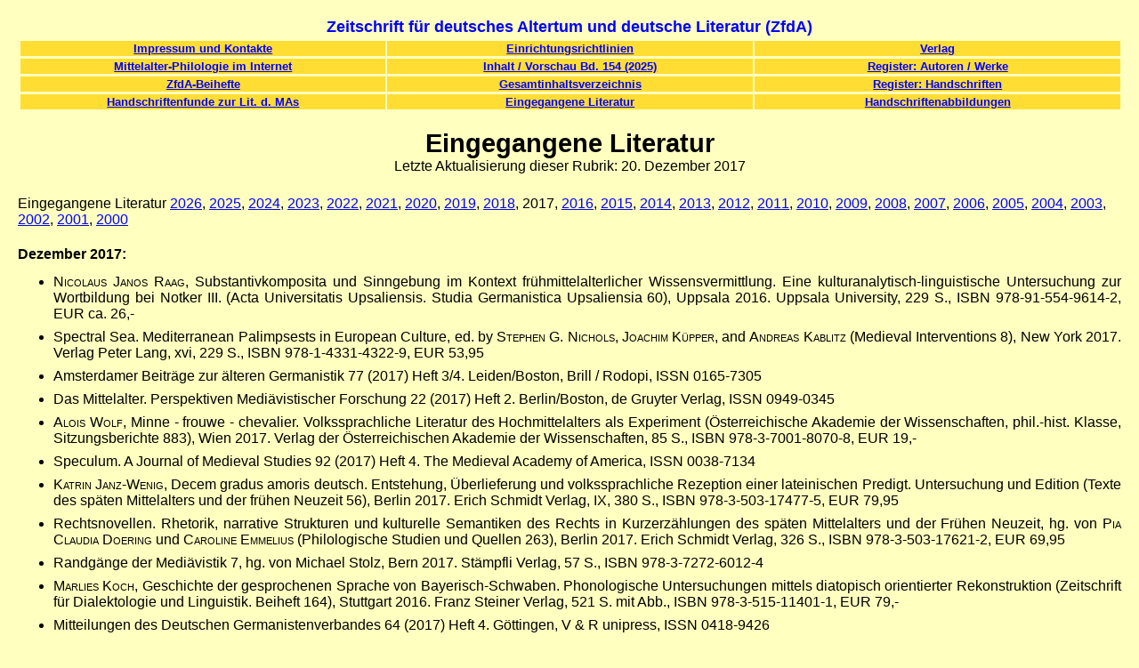

--- FILE ---
content_type: text/html; charset=UTF-8
request_url: http://www.zfda.de/elit.php?jahr=2017
body_size: 16686
content:
<!DOCTYPE html PUBLIC "-//W3C//DTD XHTML 1.0 Strict//EN" "http://www.w3.org/TR/xhtml1/DTD/xhtml1-strict.dtd">
			<html xmlns="http://www.w3.org/1999/xhtml">
			<head>
			<title>ZfdA --- Eingegangene Literatur</title>
			<meta http-equiv="Content-Type" content="text/html; charset=utf-8" />
			<meta http-equiv="Content-Style-Type" content="text/css" />
			<link rel="stylesheet" type="text/css" media="screen" href="/zfda.css" />
			<link rel="stylesheet" type="text/css" media="print" href="/zfda_print.css" />
			</head><body>
		
<div class="nav_main">
<h1>Zeitschrift für deutsches Altertum und deutsche Literatur (ZfdA)</h1>
<table class="navigation">
	<tr>
		<td><a href="/impr.php">Impressum und Kontakte</a></td>
		<td><a href="/einr.php">Einrichtungsrichtlinien</a></td>
		<td><a href="https://www.hirzel.de/brand/ZFDA">Verlag</a></td>
	</tr>
	<tr>
		<td><a href="/inhalt.php?mode=maphilinet">Mittelalter-Philologie im Internet</a></td>
		<td><a href="/inhalt.php?mode=jahrgang&amp;jg=154">Inhalt / Vorschau Bd. 154 (2025)</a></td>
		<td><a href="/regaut.php">Register: Autoren / Werke</a></td>
	</tr>
	<tr>
		<td><a href="https://biblioscout.net/series/RZFDAB">ZfdA-Beihefte</a></td>
		<td><a href="/inhalt.php">Gesamtinhaltsverzeichnis</a></td>
		<td><a href="/reghss.php">Register: Handschriften</a></td>
	</tr>
	<tr>
		<td><a href="/inhalt.php?mode=hssfunde">Handschriftenfunde zur Lit. d. MAs</a></td>
		<td><a href="/elit.php">Eingegangene Literatur</a></td>
		<td><a href="http://www.handschriftencensus.de/hssabbildungen">Handschriftenabbildungen</a></td>
	</tr>
</table>
</div>
<h1 id="page_header" class="has_subheader">Eingegangene Literatur</h1>
		<h2 class="page_subheader">Letzte Aktualisierung dieser Rubrik: 20. Dezember 2017</h2><p>Eingegangene Literatur <a href="?jahr=2026">2026</a>, <a href="?jahr=2025">2025</a>, <a href="?jahr=2024">2024</a>, <a href="?jahr=2023">2023</a>, <a href="?jahr=2022">2022</a>, <a href="?jahr=2021">2021</a>, <a href="?jahr=2020">2020</a>, <a href="?jahr=2019">2019</a>, <a href="?jahr=2018">2018</a>, 2017, <a href="?jahr=2016">2016</a>, <a href="?jahr=2015">2015</a>, <a href="?jahr=2014">2014</a>, <a href="?jahr=2013">2013</a>, <a href="?jahr=2012">2012</a>, <a href="?jahr=2011">2011</a>, <a href="?jahr=2010">2010</a>, <a href="?jahr=2009">2009</a>, <a href="?jahr=2008">2008</a>, <a href="?jahr=2007">2007</a>, <a href="?jahr=2006">2006</a>, <a href="?jahr=2005">2005</a>, <a href="?jahr=2004">2004</a>, <a href="?jahr=2003">2003</a>, <a href="?jahr=2002">2002</a>, <a href="?jahr=2001">2001</a>, <a href="?jahr=2000">2000</a></p><div id="elit"><h4>Dezember 2017:</h4><ul><li><span class="author">Nicolaus Janos Raag</span>, Substantivkomposita und Sinngebung im Kontext frühmittelalterlicher Wissensvermittlung. Eine kulturanalytisch-linguistische Untersuchung zur Wortbildung bei Notker III. (Acta Universitatis Upsaliensis. Studia Germanistica Upsaliensia 60), Uppsala 2016. Uppsala University, 229 S., ISBN 978-91-554-9614-2, EUR ca. 26,-</li><li>Spectral Sea. Mediterranean Palimpsests in European Culture, ed. by <span class="author">Stephen G. Nichols</span>, <span class="author">Joachim Küpper</span>, and <span class="author">Andreas Kablitz</span> (Medieval Interventions 8), New York 2017. Verlag Peter Lang, xvi, 229 S., ISBN 978-1-4331-4322-9, EUR 53,95</li><li>Amsterdamer Beiträge zur älteren Germanistik 77 (2017) Heft 3/4. Leiden/Boston, Brill / Rodopi, ISSN 0165-7305</li><li>Das Mittelalter. Perspektiven Mediävistischer Forschung 22 (2017) Heft 2. Berlin/Boston, de Gruyter Verlag, ISSN 0949-0345</li><li><span class="author">Alois Wolf</span>, Minne - frouwe - chevalier. Volkssprachliche Literatur des Hochmittelalters als Experiment (Österreichische Akademie der Wissenschaften, phil.-hist. Klasse, Sitzungsberichte 883), Wien 2017. Verlag der Österreichischen Akademie der Wissenschaften, 85 S., ISBN 978-3-7001-8070-8, EUR 19,- </li><li>Speculum. A Journal of Medieval Studies 92 (2017) Heft 4. The Medieval Academy of America, ISSN 0038-7134</li><li><span class="author">Katrin Janz-Wenig</span>, Decem gradus amoris deutsch. Entstehung, Überlieferung und volkssprachliche Rezeption einer lateinischen Predigt. Untersuchung und Edition (Texte des späten Mittelalters und der frühen Neuzeit 56), Berlin 2017. Erich Schmidt Verlag, IX, 380 S., ISBN 978-3-503-17477-5, EUR 79,95</li><li>Rechtsnovellen. Rhetorik, narrative Strukturen und kulturelle Semantiken des Rechts in Kurzerzählungen des späten Mittelalters und der Frühen Neuzeit, hg. von <span class="author">Pia Claudia Doering</span> und <span class="author">Caroline Emmelius</span> (Philologische Studien und Quellen 263), Berlin 2017. Erich Schmidt Verlag, 326 S., ISBN 978-3-503-17621-2, EUR 69,95</li><li>Randgänge der Mediävistik 7, hg. von Michael Stolz, Bern 2017. Stämpfli Verlag, 57 S., ISBN 978-3-7272-6012-4</li><li><span class="author">Marlies Koch</span>, Geschichte der gesprochenen Sprache von Bayerisch-Schwaben. Phonologische Untersuchungen mittels diatopisch orientierter Rekonstruktion (Zeitschrift für Dialektologie und Linguistik. Beiheft 164), Stuttgart 2016. Franz Steiner Verlag, 521 S. mit Abb., ISBN 978-3-515-11401-1, EUR 79,-</li><li>Mitteilungen des Deutschen Germanistenverbandes 64 (2017) Heft 4. Göttingen, V &amp; R unipress, ISSN 0418-9426</li><li>Stralsunder Bücherschätze. Hg. von der Hansestadt Stralsund. Konzept und Redaktion <span class="author">Burkhard Kunkel</span>, Wiesbaden 2017. Harrassowitz-Verlag, 144 S. mit Abb., ISBN 978-3-447-10834-8, EUR 39,80<br /></li></ul><h4>November 2017:</h4><ul><li>Katalog der Handschriften der Universitäts- und Landesbibliothek Tirol in Innsbruck, Teil 10: Cod. 951-1198. Katalogband unter der Leitung von <span class="author">Walter Neuhauser</span> bearbeitet von <span class="author">Helmut Gritsch</span>, <span class="author">Patrik Kennel</span>, <span class="author">Walter Neuhauser</span>, <span class="author">Rita Neyer</span>, <span class="author">Alexandra Ohlenschläger</span>, <span class="author">Anna Pinter</span>, <span class="author">Claudia Schretter-Picker</span>. Mit Beiträgen von <span class="author">Petra Ausserlechner</span>, <span class="author">Kurt Girstmair</span>, <span class="author">Josef Oesch</span>, <span class="author">Gabriel Rabo</span>, <span class="author">Ursula Schattner-Rieser</span>, <span class="author">Maria Stieglecker</span>. Registerband bearbeitet von <span class="author">Walter Neuhauser</span>, <span class="author">Rita Neyer</span>, <span class="author">Alexandra Ohlenschläger</span> (Veröffentlichungen zum Schrift- und Buchwesen des Mittelalters II,4,10 = Denkschriften der phil.-hist. Klasse der Österreichischen Akademie der Wissenschaften 489), Wien 2017. Verlag der Österreichischen Akademie der Wissenschaften, 489 mit 56 Tafeln + 108 S., ISBN 978-3-7001-7964-1, EUR 149,- </li><li><span class="author">Bernhard Bischoff</span>, Katalog der festländischen Handschriften des neunten Jahrhunderts (mit Ausnahme der wisigotischen), Gesamtregister, bearbeitet von <span class="author">Birgit Ebersperger</span> (Bayerische Akademie der Wissenschaften. Veröffentlichungen der Kommission für die Herausgabe der mittelalterlichen Bibliothekskataloge Deutschlands und der Schweiz), Wiesbaden 2017. Harrassowitz Verlag, XV, 321 S., ISBN 978-3-447-10912-3, EUR 98,- </li><li>Brüchige Helden - Brüchiges Erzählen. Mittelhochdeutsche Heldenepik aus narratologischer Sicht, hg. von <span class="author">Anne-Katrin Federow</span>, <span class="author">Kay Malcher</span> und <span class="author">Marina Münkler</span> (Texte und Studien zur mittelhochdeutschen Heldenepik 11), Berlin/Boston 2017. De Gruyter, VII, 221 S., ISBN 978-3-11-052009-5, EUR 89,95 </li><li>The Medieval Chronicle 11. Leiden/Boston 2016, Brill Rodopi, ISSN 1567-2336</li><li><span class="author">Joachim Knape</span> unter Mitarbeit von <span class="author">Michael Pelzer</span> und <span class="author">Kathrin Schelling</span>, Autorenlexikon Deutsche Rhetoren 1450-1700 (Gratia 60), Wiesbaden 2017. Harrassowitz Verlag, XXVII, 502 S. mit Abb., ISBN 978-3-447-10897-3, EUR 138,- </li><li><span class="author">Joachim Knape</span> unter Mitarbeit von <span class="author">Michael Pelzer</span> und <span class="author">Christine Thumm</span>, Werkeverzeichnis zu den Rhetorikdrucken Deutschlands 1450-1700 (Gratia 59), Wiesbaden 2017. Harrassowitz Verlag, XXXV, 542 S. mit Abb., ISBN 978-3-447-10889-8, EUR 148,-</li><li><span class="author">Christoph Mackert</span>, Geist aus den Klöstern. Buchkultur und intellektuelles Leben in Sachsen bis zur Reformation (Schriften aus der Universitätsbibliothek 39), Leipzig 2017. In Kommission bei Leipziger Universitätsverlag, 61 S. mit Abb., ISBN 978-3-96023-138-7, EUR 19,-</li><li><span class="author">Joachim Theisen</span>, Erzählen im deutschen Mittelalter. Eine Einführung (UTB 4836), Tübingen 2017. Narr Francke Attempto Verlag, 455 S. mit Abb., ISBN 978-3-8252-4836-9, EUR 26,99</li><li><span class="author">Robert Peters</span> in Zusammenarbeit mit <span class="author">Christian Fischer</span> und <span class="author">Norbert Nagel</span>, Atlas spätmittelalterlicher Schreibsprachen des Niederdeutschen Altlandes und angrenzender Gebiete (ASnA), Bd. 1: Einleitung, Karten, Bd. 2: Verzeichnis der Belegtypen, Bd. 3: Verzeichnis der Schreibformen und der Textzeugen (Ortspunktdokumentation), Berlin/Boston 2017. Verlag Walter de Gruyter, VII, 208 + IX, 482 + X, 961 S. mit Abb., ISBN 978-3-11-041687-9, EUR 549,-</li><li>Zentrum oder Peripherie? Kulturtransfer in Hildesheim und im Raum Niedersachsen (12.-15. Jahrhundert), hg. von <span class="author">Monika E. Müller</span> und <span class="author">Jens Reiche</span> (Wolfenbütteler Mittelalter-Studien 32), Wiesbaden 2017. In Kommission bei Harrassowitz Verlag, 544 S. mit Abb., ISBN 978-3-447-10716-7, EUR 88,-</li><li>Historische Zeitschrift 305 (2017) Heft 2. München, De Gruyter/Oldenbourg Verlag, ISSN 0018-2613</li><li>Das Wasserzeichen-Informationssystem (WZIS). Bilanz und Perspektiven, hg. von <span class="author">Erwin Frauenknecht</span>, <span class="author">Gerald Maier</span> und <span class="author">Peter Rückert</span>, Stuttgart 2017. Verlag W. Kohlhammer, 218 S. mit Abb., ISBN 978-3-17-031538-9, EUR 22,-</li><li><span class="author">Stefan Seeber</span>, Diesseits der Epochenschwelle. Der Roman als vormoderne Gattung in der deutschen  Literatur, Göttingen 2017. V &amp; R unipress GmbH, 277 S. mit Abb., ISBN 978-3-8471-0760-6, EUR 45,-</li><li><span class="author">Sebastian Speth</span>, Dimensionen narrativer Sinnstiftung im frühneuhochdeutschen Prosaroman. Textgeschichtliche Interpretation von <em>Fortunatus</em> und <em>Herzog Ernst</em> (Frühe Neuzeit 210), Berlin/Boston 2017. Verlag Walter de Gruyter, VI, 268 S., ISBN 978-3-11-051594-7, EUR 99,95</li><li><span class="author">Johannes Traulsen</span>, Heiligkeit und Gemeinschaft. Studien zur Rezeption spätantiker Asketenlegenden im 'Väterbuch' (Hermaea N.F. 143), Berlin/Boston 2017. Verlag Walter de Gruyter, VI, 268 S., ISBN 978-3-11-052431-4, EUR 79,95</li><li>Cahiers de civilisation médiévale 60 (2017) Heft 3. Poitiers, Centre d'Études supérieures de Civilisation médiévale, ISSN 0007-9731</li><li>Deutsche Vierteljahrsschrift für Literaturwissenschaft und Geistesgeschichte 91 (2017) Heft 3. Stuttgart/Weimar, Verlag J. B. Metzler, ISSN 0012-0936 </li><li>Medieval Changing Landscape. Settlements, Monasteries and Fortifications, ed. by <span class="author">Ioan Marian Ţiplic</span> and <span class="author">Maria Crîngaci Ţiplic</span> (ArhIn 1), Sibiu 2016. Astra Museum, 291 S. mit Abb., ISBN 978-606-733-146-2</li><li>Die Kunst der <em>brevitas</em>. Kleine literarische Formen des deutschsprachigen Mittelalters. Rostocker Kolloquium 2014, in Verbindung mit <span class="author">Ricarda Bauschke-Hartung</span> und <span class="author">Susanne Köbele</span> hg. von <span class="author">Franz-Josef Holznagel</span> und <span class="author">Jan Cölln</span> (Wolfram-Studien 24), Berlin 2017. Erich Schmidt Verlag, 415 S. mit Abb., ISBN 978-3-503-17045-6, EUR 98,-</li></ul><h4>Oktober 2017:</h4><ul><li>Übertragung - Bedeutungspraxis und 'Bildlichkeit' in Literatur und Kunst des Mittelalters, hg. von <span class="author">Franziska Wenzel</span> und <span class="author">Pia Selmayr</span> (Imagines Medii Aevi 39), Wiesbaden 2017. Dr. Ludwig Reichert Verlag, VII, 279 S. und 31 Tafeln, ISBN 978-3-95490-206-4, EUR 98,-</li><li><span class="author">André Maslo</span>, Die &quot;Habichtslehren&quot; des deutschen Spätmittelalters. Eine Quellenstudie zu Sprache, Herkunft und Kulturgeschichte (Imagines Medii Aevi 38), Wiesbaden 2017. Dr. Ludwig Reichert Verlag, 301 S. mit Abb., ISBN 978-3-95490-189-0, EUR 98,-</li><li>Die Weltchronik des Johannes Malalas. Quellenfragen, hg. von <span class="author">Laura Carrara</span>, <span class="author">Mischa Meier</span>, <span class="author">Christine Radtki-Jansen</span> (Malalas Studien 2), Stuttgart 2017. Franz Steiner Verlag, 409 S., ISBN 978-3-515-11644-2, EUR 68,-</li><li>Von den Hieroglyphen zur Internetsprache: Das Verhältnis von Laut, Schrift und Sprache / <em>From Hieroglyphs to Internet Language: The Relation of Script, Sound and Language</em>, hg. von / <em>ed. by</em> <span class="author">Gaby Waxenberger</span>, <span class="author">Hans Sauer</span> and <span class="author">Kerstin Kazzazi</span> unter Mitwirkung von / <em>with the assistance of</em> <span class="author">Kerstin Majewski</span> (LautSchriftSprache | ScriptandSound 2), Wiesbaden 2017. Dr. Ludwig Reichert Verlag, xxiii, 344 S. mit Abb., ISBN 978-3-95490-146-3, EUR 98,-</li><li><span class="author">Anica Schumann</span>, Experimentelles Erzählen. Komik in der aventiurehaften Dietrichepik (Kölner Germanistische Studien N. F. 12), Köln/Weimar/Wien 2017. Böhlau Verlag, 403 S., ISBN 978-3-412-50923-1, EUR 60,-</li><li>Beiträge zur Geschichte der deutschen Sprache und Literatur 139 (2017) Heft 3. Berlin/Boston, de Gruyter Verlag, ISSN 0005-8076 </li><li>Augsburg macht Druck. Die Anfänge des Buchdrucks in einer Metropole des 15. Jahrhunderts, Sonderausstellung des Diözesanmuseums St. Afra Augsburg, der Staats- und Stadtbibliothek Augsburg und der Universitätsbibliothek Augsburg im Diözesanmuseum St. Afra in Augsburg vom 10. März bis 18. Juni 2017, hg. von <span class="author">Günter Hägele</span> und <span class="author">Melanie Thierbach</span>, Augsburg 2017. Diözesanmuseum St. Afra, 232 S. mit Abb., ISBN 978-3-00-055663-0, EUR 29,80</li><li><span class="author">Pia Selmayr</span>, Der Lauf der Dinge. Wechselverhältnisse zwischen Raum, Ding und Figur bei der narrativen Konstitution von Anderwelten im <em>Wigalois</em> und im <em>Lanzelet</em> (Mikrokosmos 82), Frankfurt a.M. 2017. Verlag Peter Lang, 257 S., ISBN 978-3-631-66850-4, EUR 56,95</li><li><span class="author">Torben Stretz</span>, Juden in Franken zwischen Mittelalter und Früher Neuzeit. Die Grafschaften Castell und Wertheim im regionalen Kontext (Forschungen zur Geschichte der Juden A 26), Wiesbaden 2016. Harrassowitz Verlag, VI, 606 S. mit Abb., ISBN 978-3-447-10768-6, EUR 89,-</li><li>Medieval Clothing and Textiles 13 (2017). Woodbridge, Suffolk, Boydell Press, ISSN 1744-5787</li><li>Universal Chronicles in the High Middle Ages. Ed. by <span class="author">Michele Campopiano</span> and <span class="author">Henry Bainton</span>, Woodbridge, Suffolk 2017. York Medieval Press, xii, 315 S. mit Abb., ISBN 978-1-903153-73-4, £ 60,-</li><li>Lehren, Lernen und Bilden in der deutschen Literatur des Mittelalters. XXIII. Anglo-German Colloquium, Nottingham 2013, hg. von <span class="author">Henrike Lähnemann</span>, <span class="author">Nicola McLelland</span> und <span class="author">Nine Miedema</span>, Tübingen 2017. Narr Francke Attempto Verlag, 408 S. mit Abb., ISBN 978-3-7720-8625-0, EUR 98,-</li><li><span class="author">Racha Kirakosian</span>, Die Vita der Christina von Hane. Untersuchung und Edition (Hermaea N.F. 144), Berlin/Boston 2017. Verlag Walter de Gruyter, VIII, 397 S., ISBN 978-3-11-053559-4, EUR 99,95</li><li>Hartmann von Aue, Gregorius. Hg. von <span class="author">Waltraud Fritsch-Rößler</span> (Reclams Universal-Bibliothek 19931), Stuttgart 2017. Verlag Philipp Reclam jun., 172 S., ISBN 978-3-15-019931-2, EUR 5,60</li><li>Unser vrouwen klage / Der Spiegel. Hg. von <span class="author">Edgar Büttner</span> (Altdeutsche Textbibliothek 124), Berlin/Boston 2017. Verlag Walter de Gruyter, XLV, 197 S., ISBN 978-3-11-048656-8, EUR 49,95</li><li>Von dem heiligen Leben der Gertrud von Ortenberg. Nach der Handschrift Brüssel Ms 8507-09, eingeleitet und übersetzt von <span class="author">Siegfried Ringler</span>, Essen 2017. GRIN Verlag, 210 S., ISBN 978-3-668-38799-7, EUR 29,99</li><li>Zeitschrift für deutsche Philologie 136 (2017) Heft 3. Berlin, Erich Schmidt Verlag, ISSN 0044-2496 </li><li>Deutsch-russische Kulturbeziehungen in Mittelalter und Neuzeit. Aus abendländischen Beständen in Russland, hg. von <span class="author">Natalija Ganina</span> u.a. (Akademie gemeinnütziger Wissenschaften zu Erfurt, Sonderschriften 49; Deutsch-russische Forschungen zur Buchgeschichte 4), Erfurt 2017. In Kommission bei Franz Steiner Verlag, 283 S. mit Abb., ISBN 978-3-515-11790-6</li><li><span class="author">Frank Kirchhoff</span>, Von der Virgel zum Komma. Die Entwicklung der Interpunktion im Deutschen (Germanistische Bibliothek 61), Heidelberg 2017. Universitätsverlag Winter, 253 S. mit Abb., ISBN 978-3-8253-6776-3, EUR 40,-</li><li><span class="author">Karsten Rinas</span>, Theorie der Punkte und Striche. Die Geschichte der deutschen Interpunktionslehre (Germanistische Bibliothek 62), Heidelberg 2017. Universitätsverlag Winter, 492 S., ISBN 978-3-8253-6800-5, EUR 45,-</li></ul><h4>September 2017:</h4><ul><li>Rudolf von Ems, Willehalm von Orlens. Eingeleitet und übersetzt von <span class="author">Gisela Vollmann-Profe</span>, unter redaktioneller Mitarbeit von <span class="author">Jenny Huber</span> (Regensburger Studien zur Literatur und Kultur des Mittelalters 3), Münster 2017. LIT Verlag, XVII, 499 S., ISBN 978-3-643-13667-1, EUR 59,90</li><li><span class="author">Fabian Sietz</span>, Erzählstrategien im <em>Rappoltsteiner Parzifal</em>. Zyklizität als Kohärenzprinzip (Studien zur Historischen Poetik 25), Heidelberg 2017. Universitätsverlag Winter, 328 S., ISBN 978-3-8253-6748-0, EUR 74,-</li><li>Christa Bertelsmeier-Kierst: Buchkultur und Überlieferung im kulturellen Kontext, hg. von <span class="author">Tina Terrahe</span>, <span class="author">Regina Toepfer</span> und <span class="author">Jürgen Wolf</span> (Philologische Studien und Quellen 262), Berlin 2017. Erich Schmidt Verlag, 363 S. mit Abb., ISBN 978-3-503-17602-1, EUR 64,95 </li><li>Mitteilungen des Deutschen Germanistenverbandes 64 (2017) Heft 3. Göttingen, V &amp; R unipress, ISSN 0418-9426</li><li><span class="author">Fabian Schwabe</span>, Die <em>Egils saga Skalla-Grímssonar</em> in Cod. Guelf. 9.10 Aug. 4to. Grammatik, Text und Glossar, Diss. Greifswald 2015 [<a href="http://ub-ed.ub.uni-greifswald.de/opus/frontdoor.php?source_opus=2706" target="_blank">online</a>]</li><li>Historische Zeitschrift 305 (2017) Heft 1. München, De Gruyter/Oldenbourg Verlag, ISSN 0018-2613</li><li><span class="author">Christopher Köhler,</span> Morungen-Rezeption in Thüringen? Stiluntersuchungen zu Kristan von Hamle, Kristan von Luppin und Heinrich Hetzbolt von Weißensee (Spolia Berolinensia 37), Hildesheim 2017. Weidmannsche Verlagsbuchhandlung, 411 S., ISBN 978-3-615-00428-1, EUR 68,-</li><li><span class="author">Kerstin Brix</span>, Sueton in Straßburg. Die Übersetzung der Kaiserviten durch Jakob Vielfeld (1536) (Spolia Berolinensia 36), Hildesheim 2017. Weidmannsche Verlagsbuchhandlung, 567 S., ISBN 978-3-615-00427-4, EUR 88,-</li><li>Oxford German Studies 46 (2017) Heft 2. London, Routledge Taylor &amp; Francis Group, ISSN 0078-7191</li><li>Die mittelalterlichen Handschriften der Universitätsbibliothek Eichstätt. Bd. 4: Aus Cod. st 700 - Cod. st 766, beschrieben von <span class="author">Karl Heinz Keller</span> (Kataloge der Universitätsbibliothek Eichstätt I,4), Wiesbaden 2017. Harrassowitz Verlag, 341 S., ISBN 3-447-10743-3, EUR 165,-</li><li>Krise und Zukunft in Mittelalter und (Früher) Neuzeit. Studien zu einem transkulturellen Phänomen. Festschrift für Gerhard Wolf zum 60. Geburtstag, hg. von <span class="author">Nadine Hufnagel</span>, <span class="author">Susanne Knaeble</span>, <span class="author">Silvan Wagner</span> und <span class="author">Viola Wittmann</span>, Stuttgart 2017. S. Hirzel Verlag, 301 S., ISBN 978-3-7776-2649-9, EUR 52,-</li><li>Humanistische Antikenübersetzung und frühneuzeitliche Poetik in Deutschland (1450-1620). Hg. von <span class="author">Regina Toepfer</span>, <span class="author">Johannes Klaus Kipf</span> und <span class="author">Jörg Robert</span> (Frühe Neuzeit 211), Berlin/Boston 2017. Walter de Gruyter Verlag, 584 S. mit Abb., ISBN 978-3-11-052606-6, EUR 129,95</li><li><span class="author">Michaela Wiesinger</span>, Mischungsverhältnisse. Naturphilosophisches Wissen und die Elementenlehre in der Literatur des 13. Jahrhunderts (Hermaea N.F. 142), Berlin/Boston 2017. Walter de Gruyter Verlag, 283 S., ISBN 978-3-11-048659-9, EUR 89,95</li><li><span class="author">Rudolf Schützeichel</span>, Althochdeutsches Wörterbuch. 7., durchgesehene und verbesserte Auflage, Berlin/Boston 2012. Walter de Gruyter Verlag, 414 S., ISBN 978-3-11-026871-3, EUR 44,95</li><li>Emotion und Handlung im Artusroman. Hg. von <span class="author">Cora Dietl</span>, <span class="author">Christoph Schanze</span>, <span class="author">Friedrich Wolfzettel</span>, <span class="author">Lena Zudrell</span> (Schriften der Internationalen Artusgesellschaft, Deutsch-österreichische Sektion 13), Berlin/Boston 2017. Walter de Gruyter Verlag, XX, 295 S., ISBN 978-3-11-053491-7, EUR 99,95</li><li>Die Erfurter Historienbibel (Historienbibel Gruppe VI), hg. von <span class="author">Rudolf Bentzinger</span> (Deutsche Texte des Mittelalters 95), Berlin/Boston 2016. Walter de Gruyter Verlag, XCVI, 527 S. mit Abb., ISBN 978-3-11-051674-6, EUR 139,95</li><li><span class="author">Wiebke Ohlendorf</span>, Das Fremde im <em>Parzival</em>. Zum Text-Bild-Verhältnis in den Handschriften Cgm 19, Cod. AA 91 und Cpg 339 (Quellen und Forschungen zur Literatur- und Kulturgeschichte 89 [323]), Berlin/Boston 2017. Walter de Gruyter Verlag, IX, 301 S. mit Abb., ISBN 978-3-11-054951-5, EUR 89,95</li><li>Beiträge zur Geschichte der deutschen Sprache und Literatur 139 (2017) Heft 2. Berlin/Boston, de Gruyter Verlag, ISSN 0005-8076</li></ul><h4>August 2017:</h4><ul><li>Zeitschrift für deutsche Philologie 136 (2017) Heft 2. Berlin, Erich Schmidt Verlag, ISSN 0044-2496</li><li><span class="author">Hans Rudolf Velten</span>, Scurrilitas. Das Lachen, die Komik und der Körper in Literatur und Kultur des Spätmittelalters und der Frühen Neuzeit (Bibliotheca Germanica 63), Tübingen 2017. Narr Francke Attempto Verlag, 534 S. mit Abb., ISBN 978-3-7720-8543-7, EUR 98,-</li><li>Speculum. A Journal of Medieval Studies 92 (2017) Heft 3. The Medieval Academy of America, ISSN 0038-7134</li></ul><h4>Juli 2017:</h4><ul><li>Cahiers de civilisation médiévale 60 (2017) Heft 2. Poitiers, Centre d'Études supérieures de Civilisation médiévale, ISSN 0007-9731 </li><li>The Dynamics of the Medieval Manuscript. Text Collections from a European Perspective, ed. by <span class="author">Karen Pratt</span>, <span class="author">Bart Besamusca</span>, <span class="author">Matthias Meyer</span> and <span class="author">Ad Putter</span>, with the Assistance of <span class="author">Hannah Morcos</span>, Göttingen 2017. V &amp; R unipress GmbH, 399 S. mit Abb., ISBN 978-3-8471-0754-5, EUR 60,-</li><li>Mäzenaten im Mittelalter aus europäischer Perspektive. Von historischen Akteuren zu literarischen Textkonzepten, hg. von <span class="author">Bernd Bastert</span>, <span class="author">Andreas Bihrer</span> und <span class="author">Timo Reuvekamp-Felber</span> (Encomia Deutsch 4), Göttingen 2017. V &amp; R unipress GmbH, 302 S. mit Abb., ISBN 978-3-8471-0736-1, EUR 45,-</li><li>Imprimatur. Ein Jahrbuch für Bücherfreunde N.F. 25 (2017). Wiesbaden, Harrassowitz Verlag, ISSN 0073-5620</li><li>Ywain and Gawain. Hg. von <span class="author">Jörg O. Fichte</span> (Relectiones 5), Stuttgart 2017. S. Hirzel Verlag, XLVI, 204 S., ISBN 978-3-7776-2528-7, EUR 39,-</li><li>Sprachgeschichte und Medizingeschichte. Texte - Termini - Interpretationen, hg. von <span class="author">Jörg Riecke</span> (Lingua Historica Germanica 16), Berlin/Boston 2017. Walter de Gruyter Verlag, VI, 302 S. mit Abb., ISBN 978-3-11-052475-8, EUR 119,95</li><li><span class="author">Edo Wilbert Oostebrink</span>, Die Anfänge der Merowingerherrschaft am Niederrhein. Gregor von Tours, die Thidrekssaga und die Hervararsaga als Quelle, Delft 2017. Druk - Tan Heck, 208 S., ISBN 978-90-818901-1-3</li><li><span class="author">Stephanie Cain Van D'Elden</span>, Tristan and Isolde: Medieval Illustrations of the Verse Romances, Turnhout 2016. Brepols Publishers n.v., VII, 462 S. mit Abb., ISBN 978-2-503-53098-7, EUR 150,-</li><li><span class="author">Ute von Bloh</span> und <span class="author">Bernd Bastert</span> unter Mitarbeit von <span class="author">Lina Herz</span> und <span class="author">Silke Winst</span>, Loher und Maller / Herzog Herpin. Kommentar und Erschließung (Texte des späten Mittelalters und der frühen Neuzeit 55), Berlin 2017. Erich Schmidt Verlag, 405 S. mit Abb., ISBN 978-3-503-17475-1, EUR 79,95</li><li>Euphorion. Zeitschrift für Literaturgeschichte 111 (2017) Heft 2. Heidelberg, Universitätsverlag C. Winter, ISSN 0014-2328</li><li>Handbook of Arthurian Romance. King Arthur's Court in Medieval European Literature, ed. by <span class="author">Leah Tether</span> and <span class="author">Johnny McFadyen</span> in collaboration with <span class="author">Keith Busby</span> and <span class="author">Ad Putter</span>, Berlin/Boston 2017. Verlag Walter de Gruyter, XV, 545 S., ISBN 978-3-11-044061-4, EUR 159,95</li><li>Inkulturation. Strategien bibelepischen Schreibens in Mittelalter und Früher Neuzeit, hg. von <span class="author">Bruno Quast</span> und <span class="author">Susanne Speckelmeier</span> unter Mitarbeit von <span class="author">Fridtjof Bigalke</span> (Literatur | Theorie | Geschichte 12), Berlin/Boston 2017. Verlag Walter de Gruyter, VIII, 279 mit Abb., ISBN 978-3-11-053715-4, EUR 99,95</li><li><span class="author">Christian Stadermann</span>, Gothus. Konstruktion und Rezeption von Gotenbildern in narrativen Schriften des merowingischen Gallien (Roma Aeterna 6), Stuttgart 2017. Franz Steiner Verlag, 601 S., ISBN 978-3-515-11695-4, EUR 78,-</li><li>Das Mittelalter. Perspektiven Mediävistischer Forschung 22 (2017) Heft 1. Berlin/Boston, de Gruyter Verlag, ISSN 0949-0345</li><li>Historische Zeitschrift 304 (2017) Heft 3. München, De Gruyter/Oldenbourg Verlag, ISSN 0018-2613</li></ul><h4>Juni 2017:</h4><ul><li><span class="author">Walter Berschin</span>, Mittellateinische Studien III, Heidelberg 2017. Mattes Verlag, XII, 404 S. mit Abb., ISBN 978-3-86809-107-6, EUR 95,-</li><li>Deutsche Vierteljahrsschrift für Literaturwissenschaft und Geistesgeschichte 91 (2017) Heft 2. Stuttgart/Weimar, Verlag J. B. Metzler, ISSN 0012-0936</li><li><span class="author">Jan-Dirk Müller</span>, 'Episches' Erzählen. Erzählformen früher volkssprachiger Schriftlichkeit (Philologische Studien und Quellen 259), Berlin 2017. Erich Schmidt Verlag, 426 S., ISBN 978-3-503-17421-8, EUR 59,95</li><li>Ulrich von Etzenbach, Wilhalm von Wenden. Text, Übersetzung, Kommentar, hg. und übersetzt von <span class="author">Mathias Herweg</span>, Berlin/Boston 2017. Walter de Gruyter Verlag, VII, 250 S. mit Abb., ISBN 978-3-11-029183-4, EUR 24,95</li><li>Etymologisches Wörterbuch des Althochdeutschen, unter der Leitung von <span class="author">Rosemarie Lühr</span> erarbeitet von <span class="author">Harald Bichlmeier</span>, <span class="author">Maria Kozianka</span> und <span class="author">Roland Schuhmann</span> und <span class="author">Laura Sturm</span>, Bd. VI: mâda - pûzza, Göttingen 2017. Verlag Vandenhoeck &amp; Ruprecht, LIV S., 1600 Sp., ISBN 978-3-525-20772-7, EUR 370,-</li><li>Die mittelalterlichen Handschriften der Signaturengruppe E, F, G, N und P in der Universitäts- und Landesbibliothek Düsseldorf, beschrieben von <span class="author">Monika E. Müller</span> und <span class="author">Katrin Janz-Wenig</span> (Universitäts- und Landesbibliothek Düsseldorf. Kataloge der Handschriftenabteilung 5), Wiesbaden 2017. Harrassowitz Verlag, 431 S. mit Abb., ISBN 978-3-447-10741-9, EUR 168,-</li><li>Im Paradies des Alphabeths. Die Entwicklung der lateinischen Schrift. Winterausstellung 26. November 2016 bis 12. März 2017, St. Gallen 2016. Verlag am Klosterhof St. Gallen / Schwabe Verlag, 124 S. mit Abb., ISBN 978-3-905906-20-2, EUR 25,-</li></ul><h4>Mai 2017:</h4><ul><li><span class="author">Mareike von Müller</span>, Schwarze Komik. Narrative Sinnirritationen zwischen Märe und Schwank (Studien zur Historischen Poetik 24), Heidelberg 2017. Universitätsverlag Winter, 381 S., ISBN 978-3-8253-6746-6, EUR 58,-</li><li><span class="author">Verena Linseis</span>, Heilige als Vermittler der Passion. Eingemeindung des Sakralen im volkssprachigen Geistlichen Spiel des Mittelalters, Stuttgart 2017. S. Hirzel Verlag, 297 S., ISBN 978-3-7776-2676-5, EUR 49,-</li><li>Mittelhochdeutsches Wörterbuch, Bd. 2, Doppellieferung 3/4: <em>gevaterer</em> - <em>grimmiclich</em>, hg. von <span class="author">Kurt Gärtner</span>, <span class="author">Klaus Grubmüller</span>, <span class="author">Jens Haustein</span> und <span class="author">Karl Stackmann</span> (†), Stuttgart 2016. S. Hirzel Verlag, XIV S., Sp. 66-11162 + CD-ROM, ISBN 978-3-7776-2558-4, EUR 99,80</li><li>Deutsches Wörterbuch von Jacob Grimm und Wilhelm Grimm. Neubearbeitung, hg. von der Berlin-Brandenburgischen Akademie der Wissenschaften und der Akademie der Wissenschaften zu Göttingen, 5. Band, 5. Lieferung: <sup>2</sup>Bottich - Brief, Stuttgart 2016. S. Hirzel Verlag, Sp. 641-800, ISBN 978-3-7776-2660-4, EUR 32,90</li><li>Maria in Hymnus und Sequenz. Interdisziplinäre mediävistische Perspektiven, hg. von <span class="author">Eva Rothenberger</span> und <span class="author">Lydia Wegener</span> (Liturgie und Volkssprache), Berlin/Boston 2017. Walter de Gruyter Verlag, XI, 468 S. mit Abb., ISBN 978-3-11-047536-4, EUR 79,95</li><li>Stimme und Performanz in der mittelalterlichen Literatur. Hg. von <span class="author">Monika Unzeitig, Angela Schrott, Nine Miedema</span> (Historische Dialogforschung 3), Berlin/Boston 2017. Walter de Gruyter Verlag, VII, 502 S. mit Abb., ISBN 978-3-11-049549-2, EUR 119,95</li><li><span class="author">Heiner Lück</span>, Der Sachsenspiegel. Das berühmteste deutsche Rechtsbuch des Mittelalters, Darmstadt 2017. Lambert Schneider Verlag / WBG, 176 S. mit Abb., ISBN 978-3-650-40186-1, EUR 49,95</li><li><span class="author">Viola Wittmann</span>, Adel im Konflikt. Narrative Potentiale in spätmittelalterlicher Chanson de geste-Adaptation: Studien zum deutschen <em>Malagis</em> (Historische Semantik 27), Göttingen 2017. Vandenhoeck &amp; Ruprecht, 583 S., ISBN 978-3-525-36719-3, EUR 85,-</li><li><span class="author">Sergej Liamin</span>, Mythen der Edda in der deutschen Dichtung. Gerstenberg, Klopstock, Günderrode, Heine (Edda-Rezeption 4), Heidelberg 2017. Universitätsverlag Winter, 383 S., ISBN 978-3-8253-6708-4, EUR 56,-</li><li><span class="author">Falko Klaes</span>, Mittelalterliche Glossen und Texte aus Trier. Studien zur volkssprachigen Trierer Überlieferung von den Anfängen bis zum Ende des 11. Jahrhunderts im lateinischen Kontext (Germanistische Bibliothek 60), Heidelberg 2017. Universitätsverlag Winter, XII, 634 S., ISBN 978-3-8253-6760-2, EUR 79,-</li><li>Gulden legende. De Middelnederlandse vertaling van de <em>Legenda aurea</em> door Petrus Naghel, uitgegeven naar handschrift Brussel, Koninklijke Bibliotheek, 15140 door <span class="author">Amand Berteloot</span>, <span class="author">Geert Claassens</span> en <span class="author">Willem Kuiper</span>, Deel 1, Turnhout 2017. Brepols Publishers B.V., CXCV, 411 S., ISBN 978-2-503-54461-8, EUR 120,-</li><li><span class="author">Alderik H. Blom</span>, Glossing the Psalms. The Emergence of the Written Vernaculars in Western Europe from the Seventh to the Twelfth Centuries, Berlin/Boston 2017. Walter de Gruyter Verlag, XVI, 332 S. mit Abb., ISBN 978-3-11-050037-0, EUR 99,95</li><li><span class="author">Sabrina Hufnagel</span>, Nibelungische Memoria. Zur Erinnerungsfunktion von Emotionalität und Geschlecht in der 'Klage' (Bamberger Germanistische Mittelalter- und Frühneuzeit-Studien 1), Bamberg 2016. University of Bamberg Press, 449 S., ISBN 978-3-86309-417-1, EUR 22,-</li><li><span class="author">Detlef Goller</span>, <span class="author">Vatenina Ringelmann</span>, Neidharts tanzwütige Mütter und Töchter. Materialien für die Sekundarstufe II (MimaSch 2), Bamberg 2017. University of Bamberg Press, 40 S., ISBN 978-3-86309-461-4, EUR 18,-</li><li>Die gestohlene Lanze. Eine abenteuerliche Stadtführung quer durch das mittelalterliche Bamberg. Idee und Text: <span class="author">Linda Wolters</span>, Ilustrationen: <span class="author">Anne Dautermann</span>, Layout: <span class="author">Viktoria Gitzl</span>, o.O. o.J.</li><li><span class="author">Heinz Willi Wittschier</span>, Boccaccios <em>De mulieribus claris</em>. Einführung und Handbuch (Grundlagen der Italianistik 17), Frankfurt a.M. 2017. Verlag Peter Lang, 562 S., ISBN 978-3-631-65078-3, EUR 88,95</li><li><span class="author">Aline Madeleine Holzer</span>, Digitale Heldengeschichten. Medienübergreifende narratologische Studie zur Rezeption der mittelalterlichen deutschsprachigen Epik in Computerspielen (Mediävistik zwischen Forschung, Lehre und Öffentlichkeit 12), Frankfurt a.M. 2017. Verlag Peter Lang, 192 S. mit Abb., ISBN 978-3-631-72029-5, EUR 49,95</li><li>Jahrbuch der Akademie der Wissenschaften und der Literatur | Mainz 67 (2016). Stuttgart, Franz Steiner Verlag, ISBN 978-3-515-11707-4</li><li>Historische Zeitschrift 304 (2017) Heft 2. München, De Gruyter/Oldenbourg Verlag, ISSN 0018-2613</li><li>Amsterdamer Beiträge zur älteren Germanistik 76 (2016) Heft 4. Leiden/Boston, Brill / Rodopi, ISSN 0165-7305</li><li>Katalog rękopisów średniowiecznych Biblioteki Uniwersyteckiej w Toruniu, opracowała <span class="author">Marta Czyżak</span>, przy współpracy <span class="author">Moniki Jakubek-Raczkowskiej</span> i <span class="author">Arkadiusza Wagnera</span>, Toruń 2016. Wydawnictwo Naukowe Uniwersytetu Mikołaja Kopernika, LVIII, 462 S. mit Abb., ISBN 978-83-231-3773-3, zl 240,00 [ca. 57,- EUR] (in polnischer Sprache mit deutschsprachiger Einleitung)</li><li>Chartularium Sangallense, Bd. XIII (1405-1411). Bearbeitet von <span class="author">Otto P. Clavadetscher</span> und <span class="author">Stefan Sonderegger</span>, St. Gallen 2017. Jan Thorbecke Verlag, XXI, 778 S., ISBN 978-3-7995-6069-6, EUR 120,-</li><li><span class="author">Antonia Durrer</span>, Die Kreuzfahrerherrschaften des 12. und 13. Jahrhunderts zwischen Integration und Segregation. Zeitgenössische und moderne Stimmen im Vergleich (Mittelalter-Forschungen 51), Ostfildern 2016. Jan Thorbecke Verlag, IX, 407 S. mit Abb., ISBN 978-3-7995-4371-2, EUR 45,-</li><li>Das Nibelungenlied. Text und Einführung. Nach der St. Galler Handschrift hg. und erläutert von <span class="author">Hermann Reichert</span>, 2., durchgesehene und ergänzte Auflage, Berlin/Boston 2017. De Gruyter Verlag, VII, 551 S., ISBN 978-3-11-052421-5, EUR 29,95</li><li><span class="author">Gustav Adolf Beckmann</span>, Onomastik des Rolandsliedes. Namen als Schlüssel zu Strukturen, Welthaltigkeit und Vorgeschichte des Liedes (Beihefte zur Zeitschrift für romanische Philologie 411), Berlin/Boston 2017. De Gruyter Verlag, LVIII, 1146 S., ISBN 978-3-11-047471-8, EUR 199,95</li><li>One-Volume Libraries: Composite and Multiple-Text Manuscripts, ed. by <span class="author">Michael Friedrich</span> and <span class="author">Cosima Schwarke</span> (Studies in Manuscript Cultures 9), Berlin/Boston 2016. De Gruyter Verlag, VI, 380 S. mit Abb., ISBN 978-3-11-049693-2, EUR 129,95</li><li><span class="author">Christian Braun</span>, Das Althochdeutsche aus textlinguistischer Sicht. Soziopragmatische Einordnung und ausgewählte textgrammatische Studien (Lingua Historica Germanica 14), Berlin/Boston 2017. Walter de Gruyter Verlag, XI, 380 S. mit Abb., ISBN 978-3-11-051595-4, EUR 99,95</li><li>Dingkulturen. Objekte in Literatur, Kunst und Gesellschaft der Vormoderne, hg. von <span class="author">Anna Mühlherr, Heike Sahm, Monika Schausten, Bruno Quast</span> unter Mitarbeit von <span class="author">Ulrich Hoffmann</span> (Literatur | Theorie | Geschichte 9), Berlin/Boston 2016. De Gruyter Verlag, IX, 463 S., ISBN 978-3-11-044895-5, EUR 99,95</li><li><span class="author">Judith Pfeiffer</span>, Christlicher Republikanismus in den Bibeldramen Sixt Bircks. Theater für eine 'neu entstehende' Bürgerschaft nach der Reformation in Basel und Augsburg (Frühe Neuzeit 202), Berlin/Boston 2016. De Gruyter Verlag, X, 316 S., ISBN 978-3-11-044151-2, EUR 99,95</li><li><span class="author">Teresa Cordes</span>, Die Redeszenen in Chrétiens 'Chevalier de la Charrete', in Ulrichs 'Lanzelet' und im 'Prosalancelot'. Eine narratologische und sprachpragmatische Untersuchung (Historische Dialogforschung 4), Berlin/Boston 2016. De Gruyter Verlag, VIII, 238 S., ISBN 978-3-11-049087-9, EUR 79,95</li><li>Cahiers de civilisation médiévale 60 (2017) Heft 1. Poitiers, Centre d'Études supérieures de Civilisation médiévale, ISSN 0007-9731</li></ul><h4>April 2017:</h4><ul><li>Allen Mären ein Herr. Ritterliches Troja in illuminierten Handschriften / Lord of all Tales. Chivalric Troy in Illuminated Manuscripts. Ed. <span class="author">Constanza Cipollaro</span> &amp; <span class="author">Michael Viktor Schwarz</span>, Wien/Köln/Weimar 2017. Böhlau Verlag, 277 S. mit Abb., ISBN 978-3-205-20148-9, EUR 75,-</li><li><span class="author">Amelie Bendheim</span>, Wechselrahmen. Medienhistorische Fallstudien zum Romananfang des 13. Jahrhunderts (Studien zur historischen Poetik 22), Heidelberg 2017. Universitätsverlag Winter, 469 S., ISBN 978-3-8253-6654-4, EUR 82,-</li><li>Speculum. A Journal of Medieval Studies 92 (2017) Heft 2. The Medieval Academy of America, ISSN 0038-7134</li><li>Zeitschrift für deutsche Philologie 136 (2017) Heft 1. Berlin, Erich Schmidt Verlag, ISSN 0044-2496</li><li>Virginal, Goldemar, hg. von <span class="author">Elisabeth Lienert</span>, <span class="author">Elisa Pontini</span> und <span class="author">Katrin Schumacher</span>, Teilbd. I: Einleitung, 'Heidelberger Virginal', Teilbd. II: 'Wiener Virginal', Teilbd. III: 'Dresdner Virginal, 'Goldemar', Verzeichnisse (Texte und Studien zur mittelhochdeutschen Heldenepik 10/I-III), Berlin/Boston 2017. De Gruyter, IX, 869 S., ISBN 978-3-11-047678-1, EUR 199,95 </li><li>Euphorion. Zeitschrift für Literaturgeschichte 111 (2017) Heft 1. Heidelberg, Universitätsverlag C. Winter, ISSN 0014-2328</li><li>Mitteilungen des Deutschen Germanistenverbandes 64 (2017) Heft 1. Göttingen, V &amp; R unipress, ISSN 0418-9426</li><li><span class="author">Hans Gerhard Senger</span>, Nikolaus von Kues. Leben - Lehre - Wirkungsgeschichte (Cusanus-Studien XII), Heidelberg 2017. Universitätsverlag Winter, 347 S., ISBN 978-3-8253-6561-5, EUR 48,-</li><li><span class="author">Alastair Matthews</span>, The Medieval German <em>Lohengrin</em>. Narrative Poetics in the Story of the Swan Knight (Studies in German Literature, Linguistics, and Culture), Rochester, New York 2016. Camden House, XIV, 236 S. mit Abb., ISBN 978-1-57113-971-9, GBP 80,-</li><li>Reformation und Buch. Akteure und Strategien frühreformatorischer Druckerzeugnisse, hg. von <span class="author">Thomas Kaufmann</span> und <span class="author">Elmar Mittler</span> (Bibliothek und Wissenschaft 49 [2016]), Wiesbaden 2017. Harrassowitz Verlag, VI, 315 S. mit Abb., ISBN 978-3-447-10544.6, EUR 99,-</li><li>Deutsche Vierteljahrsschrift für Literaturwissenschaft und Geistesgeschichte 91 (2017) Heft 1. Stuttgart/Weimar, Verlag J. B. Metzler, ISSN 0012-0936</li></ul><h4>März 2017:</h4><ul><li><span class="author">Holger Nickel</span>, Die Inkunabeln der Ratsschulbibliothek Zwickau. Geschichte und Bestand der Sammlung mit einem Anhang zu den Einblattdrucken des Stadtarchivs Zwickau, Wiesbaden 2017. Dr. Ludwig Reichert Verlag, 215 S. und 15 Tafeln, ISBN 978-3-95490-194-4, EUR 49,-</li><li>Die Weltchronik des Johannes Malalas. Autor - Werk - Überlieferung, hg. von <span class="author">Mischa Meier</span>, <span class="author">Christine Radtki</span> und <span class="author">Fabian Schulz</span> (Malalas Studien 1), Stuttgart 2016. Franz Steiner Verlag, 310 S., ISBN 978-3-515-11099-0, EUR 58,-</li><li><span class="author">Matthias Johannes Bauer</span>, &quot;Der Allten Fechter gründtliche Kunst&quot; - Das Frankfurter oder Egenolffsche Fechtbuch. Untersuchung und Edition, München 2016. Herbert Utz Verlag, 319 S. mit Abb., ISBN 978-3-8316-4559-6, EUR 69,-</li><li>Mittelalterphilologien heute. Eine Standortbestimmung, Bd. I: Die germanischen Philologien, hg. von <span class="author">Alesandra Molinari</span> unter Mitwirkung von <span class="author">Michael Dallapiazza</span>, Würzburg 2016. Königshausen &amp; Neumann, 341 S. mit Abb., ISBN 978-3-8260-5685-7, EUR 39,80</li><li><span class="author">Elisabeth Gruber</span>, <span class="author">Christina Lutter</span>, <span class="author">Oliver Jens Schmitt</span>, Kulturgeschichte der Überlieferung im Mittelalter. Quellen und Methoden zur Geschichte Mittel- und Südosteuropas (UTB 4554), Köln/Weimar/Wien 2017. Böhlau Verlag, 510 S. mit Abb., ISBN 978-3-8252-4554-2, EUR 29,99</li><li>Katalog der deutschsprachigen illustrierten Handschriften des Mittelalters, begonnen von <span class="author">Hella Frühmorgen-Voss</span> und <span class="author">Norbert H. Ott</span>, hg. von <span class="author">Ulrike Bodemann</span>, <span class="author">Kristina Freienhagen-Baumgardt</span>, <span class="author">Pia Rudolph</span> und <span class="author">Nicola Zotz</span>, Bd. 7,3/4 (Williram von Ebersberg, Hoheliedkommentar - Kathechetische Literatur), München 2016. Verlag C. H. Beck, S. 193-480 und Abb., ISBN 978-3-7696-0929-5</li><li>Lex Baioariorum. Das Recht der Bayern, hg. und übersetzt von <span class="author">Roman Deutinger</span> (Editio Bavarica III), Regensburg 2017. Verlag Friedrich Pustet, 168 S., ISBN 978-3-7917-2787-5, EUR 24,95</li><li><span class="author">Dominik Fugger</span>, Krodo. Eine Göttergeschichte (Wolfenbütteler Hefte 35), Wiesbaden 2017. Harrassowitz Verlag, 108 S. mit Abb., ISBN 978-3-447-10713-6, EUR 14,80</li><li>Andreas Kurzmann, Die deutschen geistlichen Dichtungen. Speculum humanae salvationis | Soliloquium Mariae cum Jesu | De quodam moriente, hg. von <span class="author">Peter Wiesinger</span> und <span class="author">Edeltraud Weissenböck-Paflik</span> unter Mitarbeit von <span class="author">Heidemarie Reisinger-Schitz</span>, Wien 2017. Praesens Verlag, 453 S., ISBN 978-3-7069-0919-8, EUR 37,90</li><li><span class="author">Nicolas Mittler</span>, Virtualität im Minnesang um 1200. Transdisziplinäre Analysen (Kultur, Wissenschaft, Literatur. Beiträge zur Mittelalterforschung 29), Frankfurt a.M. u.a. 2017. Verlag Peter Lang, 393 S., ISBN 978-3-631-71646-5, EUR 66,95</li><li>Katalog der deutschen Handschriften des 15. und 16. Jahrhunderts des Benediktinerstiftes Melk. Katalog- und Registerband, bearbeitet von <span class="author">Christine Glaßner</span> (Österreichische Akademie der Wissenschaften, phil.-hist. Klasse, Denkschriften 492; Veröffentlichungen zum Schrift- und Buchwesen des Mittelalters III,3), Wien 2016. Verlag der Österreichischen Akademie der Wissenschaften, 914 + 250 S., ISBN 978-3-7001-7362-5, EUR 160,-</li><li>Historische Zeitschrift 304 (2017) Heft 1. München, De Gruyter/Oldenbourg Verlag, ISSN 0018-2613</li></ul><h4>Februar 2017:</h4><ul><li><span class="author">Thomas Bein</span>, Deutschsprachige Lyrik des Mittelalters. Von den Anfängen bis zum 14. Jahrhundert. Eine Einführung (Grundlagen der Germanistik 62), Berlin 2017. Erich Schmidt Verlag, 271 S. mit Abb., ISBN 978-3-503-17167-5, EUR 19,95</li><li>Konzeptionelle Überlegungen zur Edition von Rechnungen und Amtsbüchern des späten Mittelalters. Hg. von <span class="author">Jürgen Sarnowsky</span> (Nova Mediaevalia. Quellen und Studien zum europäischen Mittelalter 16), Göttingen 2016. V &amp; R unipress, 117 S. mit Abb., ISBN 978-3-8471-0677-7, EUR 30,-</li><li>Rahmungen. Präsentationsformen und Kanoneffekte, hg. von <span class="author">Philip Ajouri</span>, <span class="author">Ursula Kundert</span> und <span class="author">Carsten Rohde</span> (Beihefte zur Zeitschrift für deutsche Philologie 16), Berlin 2017. Erich Schmidt Verlag, 233 S. mit Abb., ISBN 978-3-503-17124-8, EUR 59,80</li><li><span class="author">Henning Handrock</span>, Rudolf von Schlüsselberg. Ein Roman aus dem 14. Jahrhundert, Untersuchung, kritische Neuedition und Übersetzung (Beiheft zum Mittellateinischen Jahrbuch 18), Stuttgart 2016. Anton Hiersemann Verlag, VIII, 244 S., ISBN 978-3-7772-1600-3, EUR 96,-</li><li>Textkünste. Buchrevolution um 1500, hg. von <span class="author">Ulrich Johannes Schneider</span>, 2. Aufl., Darmstadt 2016. Verlag Philipp von Zabern, 224 S. mit Abb., ISBN 978-3-8053-5100-3, EUR 19,95</li><li><span class="author">Gerd Zillhardt</span>, Das vorreformatorische universelle Bildprogramm des Chorgestühls im Ulmer Münster. Die Werkverträge Jörg Syrlins. Die Druckschriften Heinrich Steinhöwels, Ulm 2017. Edition Leibi, 372 S. mit Abb., ISBN 978-3-943792-09-6</li></ul><h4>Januar 2017:</h4><ul><li>Euphorion. Zeitschrift für Literaturgeschichte 110 (2016) Heft 4. Heidelberg, Universitätsverlag C. Winter, ISSN 0014-2328</li><li><span class="author">Benjamin van Well</span>, Mir troumt hînaht ein troum. Untersuchung zur Erzählweise von Träumen in mittelhochdeutscher Epik (Schriften der Wiener Germanistik 4), Wien 2016. V &amp; R unipress GmbH, 261 S. mit Abb., ISBN 978-3-8471-0533-6, EUR 40,-</li><li>Cahiers de civilisation médiévale 59 (2016) Heft 4. Poitiers, Centre d'Études supérieures de Civilisation médiévale, ISSN 0007-9731</li><li><span class="author">Stefan Frey</span>, Fromme feste Junker. Neuer Stadtadel im spätmittelalterlichen Zürich (Mitteilungen der Antiquarischen Gesellschaft in Zürich 84), Zürich 2017. Chronos Verlag, 216 S. mit Abb., ISBN 978-3-0340-1377-2, EUR 43,-</li><li>Manuscripts Changing Hands, ed. by <span class="author">Corine Schleif</span> and <span class="author">Volker Schier</span> (Wolfenbütteler Mittelalter-Studien 31), Wiesbaden 2016. Harrassowitz-Verlag, 370 S. mit Abb., ISBN 978-3-447-10391-6, EUR 88,-</li><li><span class="author">Maryvonne Hagby</span>, 'Die Königstochter von Frankreich' des Hans von Bühel. Untersuchung und Edition nach dem Straßburger Druck von 1500 (Studien und Texte zum Mittelalter und zur frühen Neuzeit 20), Münster/New York 2017. Waxmann Verlag, 222 S. mit Abb., ISBN 978-3-8309-3549-0, EUR 29,90</li><li><span class="author">Dieter von der Nahmer</span>, Bibelbenutzung in Heiligenviten des Frühen Mittelalters (Beiträge zur Hagiographie 19), Stuttgart 2016. Franz Steiner Verlag, 351 S., ISBN 978-3-515-11518-6, EUR 59,-</li><li><span class="author">Claudia Engler</span>, Regelbuch und Observanz. Der Codex A 53 der Burgerbibliothek Bern als Reformprogramm des Johannes Meyer für die Berner Dominikanerinnen (Kulturtopographie des alemannischen Raums 8), Berlin/Boston 2017. De Gruyter, XIII, 355 S. mit Abb., ISBN 978-3-11-044779-8, EUR 119,95</li><li>Arthurian Literature XXXIII. Ed. by <span class="author">Elizabeth Archibald</span> and <span class="author">David F. Johnson</span>, Cambridge 2016. D. S. Brewer, X, 218 S. mit Abb., ISBN 978-1-84384-450-1, GBP 60,-</li><li>Amsterdamer Beiträge zur älteren Germanistik 76 (2016) Heft 3. Leiden/Boston, Brill / Rodopi, ISSN 0165-7305</li><li>Strickers Karl der Große, hg. von <span class="author">Johannes Singer</span> (Deutsche Texte des Mittelalters 96), Berlin/Boston 2016. De Gruyter. Akademie Forschung, LXVIII, 458 S. und Abb., ISBN 978-3-11-052243-3, EUR 129,95</li><li>Die deutschen Humanisten. Dokumente zur Überlieferung der antiken und mittelalterlichen Literatur in der Frühen Neuzeit, Abt. I: Die Kurpfalz, Bd. V. Im Auftrag der Heidelberger Akademie der Wissenschaften hg. und bearbeitet von <span class="author">Wilhelm Kühlmann</span>, <span class="author">Ralf Georg Czapla</span>, <span class="author">Reinhard Gruhl</span>, <span class="author">Michael Hanstein</span>, <span class="author">Volker Hartmann</span>, <span class="author">Bianca Hufnagel</span> und <span class="author">Ladislaus Ludescher</span> (Europa Humanistica 15), Turnhout 2016. Brepols Publishers B.V., LXXXVI, 1207 S., ISBN 978-2-503-55409-9, EUR 110,-</li><li><span class="author">Albrecht Classen</span>, An English Translation of Rudolf von Ems's <em>Der guote Gêrhart</em>, Newcastle-upon-Tyne 2016. Cambridge Scholars Publishing, xxxiii, 199 S., ISBN 978-1-4438-0247-5, £ 52,99</li><li>Historische Zeitschrift 303 (2016) Heft 3. München, De Gruyter/Oldenbourg Verlag, ISSN 0018-2613</li><li>Minnereden. Auswahledition, hg. von <span class="author">Iulia-Emilia Dorobanţu</span>, <span class="author">Jacob Klingner</span> und <span class="author">Ludger Lieb</span>, Berlin/Boston 2017. De Gruyter Verlag, IX, 503 S., ISBN 978-3-11-046431-3, EUR 24,95</li><li>Zeitschrift für deutsche Philologie 135 (2016) Heft 4. Berlin, Erich Schmidt Verlag, ISSN 0044-2496</li><li><span class="author">Colette Halter-Pernet</span>, Felix Hemmerli. Zürichs streitbarer Gelehrter im Spätmittelalter. Mit Übersetzungen aus dem Lateinischen von <span class="author">Helena Müller</span> und <span class="author">Erika Egner Eid</span>, Zürich 2017. Chronos Verlag, 446 S. mit Abb., ISBN 978-3-0340-1349-9, EUR 52,-</li><li>Germanistik in der Schweiz. Zeitschrift der Schweizerischen Akademischen Gesellschaft für Germanistik 13 (2016). Schweizerische Akademische Gesellschaft für Germanistik, ISSN 1664-2449</li></ul></div><p>Eingegangene Literatur <a href="?jahr=2026">2026</a>, <a href="?jahr=2025">2025</a>, <a href="?jahr=2024">2024</a>, <a href="?jahr=2023">2023</a>, <a href="?jahr=2022">2022</a>, <a href="?jahr=2021">2021</a>, <a href="?jahr=2020">2020</a>, <a href="?jahr=2019">2019</a>, <a href="?jahr=2018">2018</a>, 2017, <a href="?jahr=2016">2016</a>, <a href="?jahr=2015">2015</a>, <a href="?jahr=2014">2014</a>, <a href="?jahr=2013">2013</a>, <a href="?jahr=2012">2012</a>, <a href="?jahr=2011">2011</a>, <a href="?jahr=2010">2010</a>, <a href="?jahr=2009">2009</a>, <a href="?jahr=2008">2008</a>, <a href="?jahr=2007">2007</a>, <a href="?jahr=2006">2006</a>, <a href="?jahr=2005">2005</a>, <a href="?jahr=2004">2004</a>, <a href="?jahr=2003">2003</a>, <a href="?jahr=2002">2002</a>, <a href="?jahr=2001">2001</a>, <a href="?jahr=2000">2000</a></p>
<div class="nav_main">
<h1>Zeitschrift für deutsches Altertum und deutsche Literatur (ZfdA)</h1>
<table class="navigation">
	<tr>
		<td><a href="/impr.php">Impressum und Kontakte</a></td>
		<td><a href="/einr.php">Einrichtungsrichtlinien</a></td>
		<td><a href="https://www.hirzel.de/brand/ZFDA">Verlag</a></td>
	</tr>
	<tr>
		<td><a href="/inhalt.php?mode=maphilinet">Mittelalter-Philologie im Internet</a></td>
		<td><a href="/inhalt.php?mode=jahrgang&amp;jg=154">Inhalt / Vorschau Bd. 154 (2025)</a></td>
		<td><a href="/regaut.php">Register: Autoren / Werke</a></td>
	</tr>
	<tr>
		<td><a href="https://biblioscout.net/series/RZFDAB">ZfdA-Beihefte</a></td>
		<td><a href="/inhalt.php">Gesamtinhaltsverzeichnis</a></td>
		<td><a href="/reghss.php">Register: Handschriften</a></td>
	</tr>
	<tr>
		<td><a href="/inhalt.php?mode=hssfunde">Handschriftenfunde zur Lit. d. MAs</a></td>
		<td><a href="/elit.php">Eingegangene Literatur</a></td>
		<td><a href="http://www.handschriftencensus.de/hssabbildungen">Handschriftenabbildungen</a></td>
	</tr>
</table>
</div>
<div id="counter">169087</div></body>
		</html>

--- FILE ---
content_type: text/css
request_url: http://www.zfda.de/zfda.css
body_size: 1981
content:
body {
	font-family:"Trebuchet MS", Verdana, Georgia, Helvetica, Arial, sans-serif;
	background-color:#FFFFC0;
	color:#000000;
	margin: 20px;
}

h1,h2,h3 {
	text-align:center;
}

h4 {
	margin-bottom:0em;
}

a:link { color: #0000FF; }
a:visited { color: #800080; }
a:active { color: #FF00FF; }

a.admin {
	background-color:#FFDD33;
	font-weight:normal;
	font-size:smaller;
}

input, textarea {
    font-family:"Trebuchet MS",Verdana,Georgia,Helvetica,Arial,sans-serif;
	font-size:1em;
}

a.small {
	font-size:0.4em;
}

.left {
	text-align:left;
}

.centered {
	text-align:center;
}

.justified {
	text-align:justify;
}

.author {
    font-variant: small-caps;
}

.red {
	color:#FF0000;
}

.indented {
	margin-left:3em;
	margin-top:0.5em;
	text-align:justify;
}


table.navigation {
	margin-top:1em;
	width:100%;
	table-layout:fixed;
}
table.navigation td {
	text-align:center;
	font-weight:bold;
	padding:0em 0.1em 0em 0.1em;
}
table.navigation a:hover {
	background-color:#FBE359;
	text-decoration:underline;
}
table.navigation a:visited {
	color:#0000FF;
}
table.navigation a {
	display:block;
	vertical-align:middle;
 	background-color:#FFDD33;
 	padding:0.1em;
	width:100%;
	overflow:hidden;
 	text-decoration:underline;
}


div#title h1 {
	color:#0000FF;
	font-size:1.4em;
	font-weight:bold;
	line-height:2em;
	margin-top:0.4em;
	margin-bottom:0em;
}
div#title h2 {
	color:#0000FF;
	font-size:2.5em;
	font-weight:bold;
	margin-top:0.4em;
	margin-bottom:0em;
}
div#title h3 {
	color:#0000FF;
	font-size:1.2em;
	font-weight:normal;
	line-height:1.8em;
	margin-top:0.4em;
	margin-bottom:2em;
}
div#title table.navigation {
	font-size:1.2em;
}
div#title td {
	font-weight:normal;
}


div.nav_main h1 {
	color:#0000FF;
	font-size:1.1em;
	margin-top:0.8em;
	margin-bottom:0em;
}
div.nav_main table.navigation {
	margin-top:0.2em;
	font-size:0.8em;
}


div.nav_alphabet table.navigation {
	margin-top:0em;
}


h1#page_header {
	font-size:1.8em;
}

h1#page_header.has_subheader {
	margin-bottom:0em;
}

h2.page_subheader {
	font-size:1em;
	font-weight:normal;
	margin-top:0em;
	margin-bottom:1.5em;
}

h2.has_subheader {
	margin-bottom:0em;
}


.navcontainer ul {
 	margin: 0;
 	padding: 0;
 	list-style-type: none;
 	font-family:Verdana, Arial, Helvetica, sans-serif;
}
.navcontainer li { margin: 0 0 .2em 0; }
.navcontainer a {
 	display: block;
 	color: #FFF;
 	background-color: #5F4F40;
 	width: 10em;
 	padding: .2em .8em;
 	text-decoration: none;
 	font-size:11px;
	font-family:Verdana, Arial, Helvetica, sans-serif; 
}
.navcontainer a:visited {
	color: #FFF;
 	background-color: #5F4F40;
}
.navcontainer a:hover {
 	background-color: #8F7F70;
 	color: #FFF;
}


div#artikel_autoren_auto_complete {
	width: 350px;
	background: #fff;
}
div#artikel_autoren_auto_complete ul {
	border:1px solid #888;
	margin:0;
	padding:0;
	width:100%;
	list-style-type:none;
}
div#artikel_autoren_auto_complete ul li {
	margin:0;
	padding:3px;
}
div#artikel_autoren_auto_complete ul li.selected { 
	background-color: #FFEE44; 
}
div#artikel_autoren_auto_complete ul strong.highlight { 
	color: #800; 
	margin:0;
	padding:0;
}


p.admin_error {
	color:#FF0000;
	font-weight:bold;
	text-align:center;
}

p.admin_notify {
	color:#297E36;
	font-weight:bold;
	text-align:center;
}


.inputform table, .inputform tr, .inputform th, .inputform td {
	background-color:#FFDD33;
	text-align:left;
	margin:0px;
	border:0px;
}
.inputform th, .inputform td {
	padding:4px;
	vertical-align:middle;
}
.inputform th {
	width:auto;
	white-space:nowrap;
}
.inputform td {
	width:100%;
}
.inputform td.hell, .inputform th.hell {
	background-color:#FFEE44;
}
.inputform td.dunkel, .inputform th.dunkel {
	background-color:#FFDD33;
}


#ac_div_login_form {
	background-color:#FFDD33;
	padding:0.8em;
	border:1px dotted;
	position: absolute;
	left: 50%;
	top: 50%;
	margin-top: -5em;
	margin-left: -8em;
	width:auto;
}
#ac_div_login_form form {
	margin:0px;
}
* html #ac_div_login_form form, * html #ac_div_password_form form { /* fix for IE6 */
	width:19.2em;
}
#ac_div_login_form fieldset, #ac_div_password_form fieldset {
	border:none;
	margin:0px;
	background-color:#FFDD33;
	padding:0.8em;
	text-align:center;
}
#ac_div_login_form label, #ac_div_password_form label {
	width:7em;
	display:block;
	float:left;
	text-align:right; 
	padding-right:0.5em;
}
#ac_div_password_form label {
	width:9em;
}
#ac_div_login_form input, #ac_div_password_form input {
	width:8em;
	display:block;
	float:left;
	vertical-align:text-bottom;
}
#ac_div_login_form input#ac_login_button, #ac_div_password_form input#ac_change_password_button {
	margin-top:0.5em;
	display:inline;
	float:none;
	clear:both;
}
#ac_div_login_form br, #ac_div_password_form br {
	clear:left;
}
#ac_login_error {
	background-color:#EE0000;
	color:#FFFFFF;
	padding:0.8em;
	border:1px dotted;
	position: absolute;
	left: 50%;
	top: 50%;
	margin-top: 4em;
	width:auto;
}

#ac_div_password_form {
	background-color:#FFDD33;
	padding:0.8em;
	border:1px dotted;
	position: absolute;
	left: 50%;
	top: 50%;
	margin-top: -5em;
	margin-left: -8em;
	width:auto;
}
#ac_div_password_form form {
	margin:0px;
}

#ac_password_notify {
	background-color:#00AA00;
	color:#FFFFFF;
	padding:0.8em;
	border:1px dotted;
	position: absolute;
	left: 50%;
	top: 50%;
	margin-top: 4em;
	width:auto;
}

#ac_password_error {
	background-color:#EE0000;
	color:#FFFFFF;
	padding:0.8em;
	border:1px dotted;
	position: absolute;
	left: 50%;
	top: 50%;
	margin-top: 4em;
	width:auto;
}


#counter {
	background-color:#000000;
	font-family:Courier,sans-serif;
	font-size:16px;
	font-weight:bold;
	margin-left:auto; margin-right:auto;
	margin-top:20px; margin-bottom:20px;
	border-top: 4px solid #1E82EA; border-left: 4px solid #1E82EA;
	border-bottom: 4px solid #11549B; border-right: 4px solid #11549B;
	padding:1px;
	color:#30CD00;
	width:80px;
	text-align:center;
}


#register_aw h1, #register_hss h1, #liste_hssabb h1 {
	text-align:left;
	margin-top:1em;
	margin-bottom:0.5em;
}
#register_aw ul, #register_hss ul, #liste_hssabb ul {
	margin-top:0em;
}


#elit h4 {
	margin-bottom:0.8em;
}
#elit ul {
	margin-top:0em;
	margin-bottom:2em;
}
#elit li { 
	text-align:justify;
	margin: 0 0 0.5em 0;
}


ol#autoren_alphabet {
	font-size:smaller;
	font-weight:bold;
	list-style-type:upper-alpha;
}
ol#autoren_alphabet li {
	margin-bottom:0.2em;
}

div.autor h4 {
	margin-bottom:0.4em;
}
div.autor span.ort {
	font-weight:normal;
}
div.autor ul {
	margin-top:0em;
}


#maphilinet {
	text-align:justify;
}
#maphilinet h1 {
	font-size:1.1em;
	color: #0000FF;
}
#maphilinet h2 {
	font-size:1em;
}
#maphilinet h3 {
	font-size:1em;
	font-weight:normal;
	margin:1.5em;
}


ol.footnotes li {
	margin-bottom:0.5em;
}


ul#beihefte li {
	margin-bottom:0.8em;
}


div#verzeichnis_jahrgang li {
	margin-bottom:0.4em;
}
div#verzeichnis_jahrgang li.hssfund {
	margin-bottom:0em;
}
div#verzeichnis_jahrgang h2 {
	text-align:left;
	font-size:1.2em;
	margin-top:2em;
}
div#verzeichnis_jahrgang h3 {
	text-align:left;
	font-weight:bold;
	font-size:1em;
	margin-top:1em;
	margin-bottom:0.5em;
}

div#typoskripte li {
	margin-bottom:1.5em;
}

.info_box {
	border: 1px dashed #ccc;
	background-image: url('/images/information.png');
	background-color: #eee;
	background-position: 7px 6px !important;
	background-repeat: no-repeat !important;
	padding: 6px 10px 5px 30px;
	margin: 10px 0px;
	color: #000;
	font-size: 0.9em;
}

.box_ok {
	border: 1px dashed #0d0;
	background-image: url('/images/accept.png') !important;
	background-color: #bfb !important;
}

.box_warning {
	background-image: url('/images/error.png') !important;
}

.box_error {
	border: 1px dashed #d00;
	background-image: url('/images/exclamation.png') !important;
	background-color: #fbb !important;
}


--- FILE ---
content_type: text/css
request_url: http://www.zfda.de/zfda_print.css
body_size: 378
content:
.nav_main, .nav_alphabet {
	display:none;
}

#counter {
	display:none;
}

ol#autoren_alphabet {
	display:none;
}

table.navigation {
	display:none;
}

h1,h2,h3 {
	text-align:center;
}

h4 {
	margin-bottom:0em;
}

h1#page_header {
	font-size:1.8em;
}

h1#page_header.has_subheader {
	margin-bottom:0em;
}

h2.page_subheader {
	font-size:1em;
	font-weight:normal;
	margin-top:0em;
	margin-bottom:1.5em;
}

h2.has_subheader {
	margin-bottom:0em;
}


#register_aw h1, #register_hss h1, #liste_hssabb h1 {
	text-align:left;
	margin-top:1em;
	margin-bottom:0.5em;
}
#register_aw ul, #register_hss ul, #liste_hssabb ul {
	margin-top:0em;
}


#elit h4 {
	margin-bottom:0.8em;
}
#elit ul {
	margin-top:0em;
	margin-bottom:2em;
}
#elit li { 
	text-align:justify;
	margin: 0 0 0.5em 0;
}


div.autor h4 {
	margin-bottom:0.4em;
}
div.autor span.ort {
	font-weight:normal;
}
div.autor ul {
	margin-top:0em;
}


#maphilinet {
	text-align:justify;
}
#maphilinet h1 {
	font-size:1.1em;
}
#maphilinet h2 {
	font-size:1em;
}
#maphilinet h3 {
	font-size:1em;
	font-weight:normal;
	margin:1.5em;
}


ol.footnotes li {
	margin-bottom:0.5em;
}